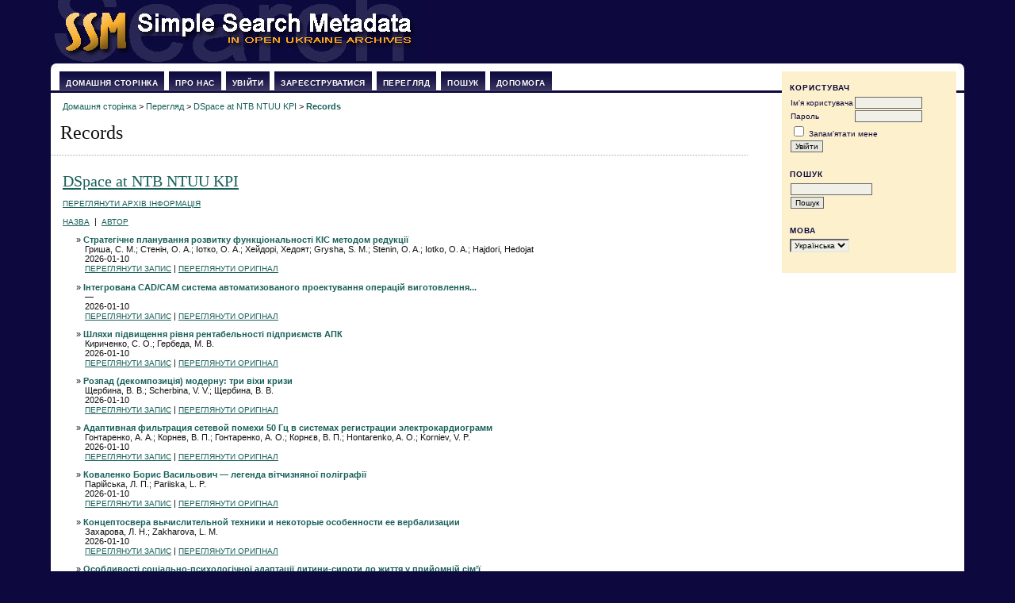

--- FILE ---
content_type: text/html; charset=utf-8
request_url: https://oai.org.ua/index.php/browse/index/19?sortOrderId=&recordsPage=1
body_size: 5148
content:
<?xml version="1.0" encoding="UTF-8"?>
<!DOCTYPE html PUBLIC "-//W3C//DTD XHTML 1.0 Transitional//EN"
	"http://www.w3.org/TR/xhtml1/DTD/xhtml1-transitional.dtd">
<html xmlns="http://www.w3.org/1999/xhtml">
<head>
	<meta http-equiv="Content-Type" content="text/html; charset=utf-8" />
	<title>Records</title>
	<meta name="description" content="" />
	<meta name="keywords" content="" />
	<meta name="generator" content="Відкрита Система Збору 2.3.2.0" />
	
		<link rel="stylesheet" href="https://oai.org.ua/lib/pkp/styles/common.css" type="text/css" />
	<link rel="stylesheet" href="https://oai.org.ua/styles/common.css" type="text/css" />

	<!-- Base Jquery -->
	<script src="http://www.google.com/jsapi"></script>
	<script>
		google.load("jquery", "1.4.1");
		google.load("jqueryui", "1.8.1");
	</script>
	
	
	
	<link rel="stylesheet" href="https://oai.org.ua/styles/sidebar.css" type="text/css" />		<link rel="stylesheet" href="https://oai.org.ua/styles/rightSidebar.css" type="text/css" />	
			<link rel="stylesheet" href="https://oai.org.ua/lib/pkp/styles/jqueryUi.css" type="text/css" />
			<link rel="stylesheet" href="https://oai.org.ua/lib/pkp/styles/jquery.pnotify.default.css" type="text/css" />
			<link rel="stylesheet" href="https://oai.org.ua/plugins/generic/sehl/sehl.css" type="text/css" />
	
	<script type="text/javascript" src="https://oai.org.ua/lib/pkp/js/general.js"></script>
	<script type="text/javascript" src="https://oai.org.ua/lib/pkp/js/tag-it.js"></script>
	<!-- Add javascript required for font sizer -->
	<script type="text/javascript" src="https://oai.org.ua/lib/pkp/js/jquery.cookie.js"></script>
	<script type="text/javascript" src="https://oai.org.ua/lib/pkp/js/fontController.js" ></script>
	<script type="text/javascript">
		$(function(){
			fontSize("#sizer", "body", 9, 16, 32, "https://oai.org.ua"); // Initialize the font sizer
		});
	</script>

	<script type="text/javascript">
        // initialise plugins
		
        $(function(){
        	
		});
		
    </script>

	
	

<script>
  (function(i,s,o,g,r,a,m){i['GoogleAnalyticsObject']=r;i[r]=i[r]||function(){
  (i[r].q=i[r].q||[]).push(arguments)},i[r].l=1*new Date();a=s.createElement(o),
  m=s.getElementsByTagName(o)[0];a.async=1;a.src=g;m.parentNode.insertBefore(a,m)
  })(window,document,'script','https://www.google-analytics.com/analytics.js','ga');

  ga('create', 'UA-6174006-5', 'auto');
  ga('send', 'pageview');

</script>



</head>
<body>
<div id="container">

<div id="header">
<div id="headerTitle">

	<img src="https://oai.org.ua/styles/Logo.jpg" alt="Harvester2" border="0" >

</div>
</div>

<div id="body">

	<div id="sidebar">
							<div id="rightSidebar">
				<div class="block" id="sidebarUser">
	<span class="blockTitle">Користувач</span>
			<form method="post" action="https://oai.org.ua/index.php/login/signIn">
			<table>
				<tr>
					<td><label for="sidebar-username">Ім'я користувача</label></td>
					<td><input type="text" id="sidebar-username" name="username" value="" size="12" maxlength="32" class="textField" /></td>
				</tr>
				<tr>
					<td><label for="sidebar-password">Пароль</label></td>
					<td><input type="password" id="sidebar-password" name="password" value="" size="12" maxlength="32" class="textField" /></td>
				</tr>
				<tr>
					<td colspan="2"><input type="checkbox" id="remember" name="remember" value="1" /> <label for="remember">Запам'ятати мене</label></td>
				</tr>
				<tr>
					<td colspan="2"><input type="submit" value="Увійти" class="button" /></td>
				</tr>
			</table>
		</form>
	</div><div class="block" id="sidebarNavigation">
	<span class="blockTitle">Пошук</span>
	<form method="post" action="https://oai.org.ua/index.php/misearch/results">
	<table>
	<tr>
		<td><input type="text" id="query" name="query" size="15" maxlength="255" value="" class="textField" /></td>
	</tr>
	<tr>
		<td><input type="submit" value="Пошук" class="button" /></td>
	</tr>
	</table>
	</form>
</div><div class="block" id="sidebarLanguageToggle">
	<span class="blockTitle">Мова</span>
	<form action="#">
		<select size="1" name="locale" onchange="location.href=('https://oai.org.ua/index.php/user/setLocale/NEW_LOCALE?source=%2Findex.php%2Fbrowse%2Findex%2F19%3FsortOrderId%3D%26recordsPage%3D1'.replace('NEW_LOCALE', this.options[this.selectedIndex].value))" class="selectMenu"><option label="English" value="en_US">English</option>
<option label="Українська" value="uk_UA" selected="selected">Українська</option>
</select>
	</form>
</div>

			</div>
			</div>

<div id="main">  <div id="lefttop"></div> <div id="righttop"></div>
<div id="navbar">
	<ul class="menu">
		<li id="home"><a href="https://oai.org.ua/index.php/index">Домашня сторінка</a></li>
		<li id="about"><a href="https://oai.org.ua/index.php/about">Про нас</a></li>

					<li id="login"><a href="https://oai.org.ua/index.php/login">Увійти</a></li>
			<li id="register"><a href="https://oai.org.ua/index.php/user/register">Зареєструватися</a></li>
				<li id="browse"><a href="https://oai.org.ua/index.php/browse">Перегляд</a></li>

		<li><a href="https://oai.org.ua/index.php/misearch/index">Пошук</a></li>

		
		<li id="help"><a href="javascript:openHelp('https://oai.org.ua/index.php/help/view/index/topic/000002')">Допомога</a></li>
	</ul>
</div>
<div id="breadcrumb">
	<a href="https://oai.org.ua/index.php/index">Домашня сторінка</a> &gt;
			<a href="https://oai.org.ua/index.php/browse" class="hierarchyLink">Перегляд</a> &gt;
			<a href="https://oai.org.ua/index.php/browse/index/19" class="hierarchyLink">DSpace at NTB NTUU KPI</a> &gt;
			<a href="https://oai.org.ua/index.php/browse/index/19?sortOrderId=&amp;recordsPage=1" class="current">Records</a></div>
<h2>Records</h2>


<div id="content">

		<h3><a href="http://ela.kpi.ua">DSpace at NTB NTUU KPI</a></h3>
	<p><a class="action" href="https://oai.org.ua/index.php/browse/archiveInfo/19">Переглянути архів Інформація</a></p>

<p>
					<a class="action" href="https://oai.org.ua/index.php/browse/index/19?sortOrderId=1">Назва</a>
			&nbsp;|&nbsp;
		<a class="action" href="https://oai.org.ua/index.php/browse/index/19?sortOrderId=2">Автор</a>
</p>

<div id="records">
<ul class="plain">
	<li>&#187; <span class="title">Стратегічне планування розвитку функціональності КІС методом редукції</span><br />
<div class="recordContents">
	<span class="author">Гриша, С. М.; Стенін, О. А.; Іотко, О. А.; Хейдорі, Хедоят; Grysha, S. M.; Stenin, O. A.; Iotko, O. A.; Hajdori, Hedojat</span><br />
		<span class="date">
						2026-01-10
	</span><br/>
	<a href="https://oai.org.ua/index.php/record/view/264900" class="action">Переглянути запис</a>&nbsp;|&nbsp;<a href="http://ela.kpi.ua/handle/123456789/9007" class="action">Переглянути оригінал</a></div></li>
	<li>&#187; <span class="title">Інтегрована CAD/CAM система автоматизованого проектування операцій виготовлення...</span><br />
<div class="recordContents">
	<span class="author">&mdash;</span><br />
		<span class="date">
						2026-01-10
	</span><br/>
	<a href="https://oai.org.ua/index.php/record/view/230801" class="action">Переглянути запис</a>&nbsp;|&nbsp;<a href="http://ela.kpi.ua/handle/123456789/6051" class="action">Переглянути оригінал</a></div></li>
	<li>&#187; <span class="title">Шляхи підвищення рівня рентабельності підприємств АПК</span><br />
<div class="recordContents">
	<span class="author">Кириченко, С. О.; Гербеда, М. В.</span><br />
		<span class="date">
						2026-01-10
	</span><br/>
	<a href="https://oai.org.ua/index.php/record/view/226970" class="action">Переглянути запис</a>&nbsp;|&nbsp;<a href="http://ela.kpi.ua/handle/123456789/5331" class="action">Переглянути оригінал</a></div></li>
	<li>&#187; <span class="title">Розпад (декомпозиція) модерну: три віхи кризи</span><br />
<div class="recordContents">
	<span class="author">Щербина, В. В.; Scherbina, V. V.; Щербина, В. В.</span><br />
		<span class="date">
						2026-01-10
	</span><br/>
	<a href="https://oai.org.ua/index.php/record/view/230800" class="action">Переглянути запис</a>&nbsp;|&nbsp;<a href="http://ela.kpi.ua/handle/123456789/6050" class="action">Переглянути оригінал</a></div></li>
	<li>&#187; <span class="title">Адаптивная фильтрация сетевой помехи 50 Гц в системах регистрации электрокардиограмм</span><br />
<div class="recordContents">
	<span class="author">Гонтаренко, А. А.; Корнев, В. П.; Гонтаренко, А. О.; Корнєв, В. П.; Hontarenko, A. O.; Korniev, V. P.</span><br />
		<span class="date">
						2026-01-10
	</span><br/>
	<a href="https://oai.org.ua/index.php/record/view/230805" class="action">Переглянути запис</a>&nbsp;|&nbsp;<a href="http://ela.kpi.ua/handle/123456789/6058" class="action">Переглянути оригінал</a></div></li>
	<li>&#187; <span class="title">Коваленко Борис Васильович — легенда вітчизняної поліграфії</span><br />
<div class="recordContents">
	<span class="author">Парійська, Л. П.; Pariiska, L. P.</span><br />
		<span class="date">
						2026-01-10
	</span><br/>
	<a href="https://oai.org.ua/index.php/record/view/230806" class="action">Переглянути запис</a>&nbsp;|&nbsp;<a href="http://ela.kpi.ua/handle/123456789/6055" class="action">Переглянути оригінал</a></div></li>
	<li>&#187; <span class="title">Концептосвера вычислительной техники и некоторые 
особенности ее вербализации</span><br />
<div class="recordContents">
	<span class="author">Захарова, Л. Н.; Zakharova, L. M.</span><br />
		<span class="date">
						2026-01-10
	</span><br/>
	<a href="https://oai.org.ua/index.php/record/view/225798" class="action">Переглянути запис</a>&nbsp;|&nbsp;<a href="http://ela.kpi.ua/handle/123456789/5068" class="action">Переглянути оригінал</a></div></li>
	<li>&#187; <span class="title">Особливості соціально-психологічної адаптації дитини-сироти до життя у прийомній сім’ї</span><br />
<div class="recordContents">
	<span class="author">Приходько, Т. В.; Товстоп’ят, Я. Ф.; Prykhodko, T.; Tovstopyat, Ya.; Приходько, Т. В.; Товстопят, Я. Ф.</span><br />
		<span class="date">
						2026-01-10
	</span><br/>
	<a href="https://oai.org.ua/index.php/record/view/227511" class="action">Переглянути запис</a>&nbsp;|&nbsp;<a href="http://ela.kpi.ua/handle/123456789/5456" class="action">Переглянути оригінал</a></div></li>
	<li>&#187; <span class="title">До питання про застосування метода накладання при аналізі перехідних процесів з...</span><br />
<div class="recordContents">
	<span class="author">Жуйков, В. Я.; Ромашко, В. Я.; Zhuikov, V. Y.; Romashko, V. Y.; Жуйков, В. Я.; Ромашко, В. Я.</span><br />
		<span class="date">
						2026-01-10
	</span><br/>
	<a href="https://oai.org.ua/index.php/record/view/225670" class="action">Переглянути запис</a>&nbsp;|&nbsp;<a href="http://ela.kpi.ua/handle/123456789/5019" class="action">Переглянути оригінал</a></div></li>
	<li>&#187; <span class="title">Культурно-соціологічний аналіз здорового способу життя</span><br />
<div class="recordContents">
	<span class="author">Савицька, Л. І.; Savicka, L. I.; Савицкая, Л. И.; Аврахов, В. О.; Avrakhov, V. O.; Аврахов, В. О.</span><br />
		<span class="date">
						2026-01-10
	</span><br/>
	<a href="https://oai.org.ua/index.php/record/view/230797" class="action">Переглянути запис</a>&nbsp;|&nbsp;<a href="http://ela.kpi.ua/handle/123456789/6047" class="action">Переглянути оригінал</a></div></li>
	<li>&#187; <span class="title">Високі технології поліграфії</span><br />
<div class="recordContents">
	<span class="author">Гуменюк, О. В.; Humeniuk, O. V.</span><br />
		<span class="date">
						2026-01-10
	</span><br/>
	<a href="https://oai.org.ua/index.php/record/view/225787" class="action">Переглянути запис</a>&nbsp;|&nbsp;<a href="http://ela.kpi.ua/handle/123456789/5055" class="action">Переглянути оригінал</a></div></li>
	<li>&#187; <span class="title">Дослідження впливу енергетичних параметрів паперу спеціального призначення на його...</span><br />
<div class="recordContents">
	<span class="author">Когут, П. П.; Kohut, P. P.</span><br />
		<span class="date">
						2026-01-10
	</span><br/>
	<a href="https://oai.org.ua/index.php/record/view/225788" class="action">Переглянути запис</a>&nbsp;|&nbsp;<a href="http://ela.kpi.ua/handle/123456789/5057" class="action">Переглянути оригінал</a></div></li>
	<li>&#187; <span class="title">Методичні вказівки до виконання комп’ютерних практикумів з дисципліни «Застосування...</span><br />
<div class="recordContents">
	<span class="author">&mdash;</span><br />
		<span class="date">
						2026-01-10
	</span><br/>
	<a href="https://oai.org.ua/index.php/record/view/225789" class="action">Переглянути запис</a>&nbsp;|&nbsp;<a href="http://ela.kpi.ua/handle/123456789/5059" class="action">Переглянути оригінал</a></div></li>
	<li>&#187; <span class="title">Словотвірні моделі суфіксальних прикметників на позначення якості (на матеріалі...</span><br />
<div class="recordContents">
	<span class="author">Зайченко, О. В.; Zaychenko, O. V.; Зайченко, Е. В.</span><br />
		<span class="date">
						2026-01-10
	</span><br/>
	<a href="https://oai.org.ua/index.php/record/view/225796" class="action">Переглянути запис</a>&nbsp;|&nbsp;<a href="http://ela.kpi.ua/handle/123456789/5064" class="action">Переглянути оригінал</a></div></li>
	<li>&#187; <span class="title">Ставлення у суспільстві до осіб із інтелектуальною недостатністю: постановка  проблеми</span><br />
<div class="recordContents">
	<span class="author">Мирвода, К. Г.; Myrvoda, K. H; Мирвода, К. Г.</span><br />
		<span class="date">
						2026-01-10
	</span><br/>
	<a href="https://oai.org.ua/index.php/record/view/225797" class="action">Переглянути запис</a>&nbsp;|&nbsp;<a href="http://ela.kpi.ua/handle/123456789/5066" class="action">Переглянути оригінал</a></div></li>
	<li>&#187; <span class="title">Антикризове державне управління в контексті подолання проблеми бідності: соціологічний...</span><br />
<div class="recordContents">
	<span class="author">Мельниченко, А. А.; Melnichenko, A. A.; Мельниченко, А. А.; Мельниченко, С. В.; Melnichenko, S.V.; Мельниченко, С. В.; Бондаренко, А. I.; Bondarenko, A.; Бондаренко А., А.</span><br />
		<span class="date">
						2026-01-10
	</span><br/>
	<a href="https://oai.org.ua/index.php/record/view/225795" class="action">Переглянути запис</a>&nbsp;|&nbsp;<a href="http://ela.kpi.ua/handle/123456789/5063" class="action">Переглянути оригінал</a></div></li>
	<li>&#187; <span class="title">Цифрова система контролю та стабілізації температурного режиму друкарських циліндрів...</span><br />
<div class="recordContents">
	<span class="author">Морфлюк, Валерій Федорович; Чуркін, Володимир Вікторович; Балабух, Галина Віталіївна; Morfliuk, Valerii Fedorovych; Churkin, Volodymyr Viktorovych; Balabukh, Halyna Vitaliivna; Морфлюк, Валерий Федорович; Чуркин, Владимир Викторович; Балабух, Галина Витальевна</span><br />
		<span class="date">
						2026-01-10
	</span><br/>
	<a href="https://oai.org.ua/index.php/record/view/384603" class="action">Переглянути запис</a>&nbsp;|&nbsp;<a href="http://ela.kpi.ua/handle/123456789/12123" class="action">Переглянути оригінал</a></div></li>
	<li>&#187; <span class="title">Системний аналіз</span><br />
<div class="recordContents">
	<span class="author">&mdash;</span><br />
		<span class="date">
						2026-01-10
	</span><br/>
	<a href="https://oai.org.ua/index.php/record/view/186800" class="action">Переглянути запис</a>&nbsp;|&nbsp;<a href="http://ela.kpi.ua/handle/123456789/1811" class="action">Переглянути оригінал</a></div></li>
	<li>&#187; <span class="title">«Управління ІТ-проектами», «Менеджмент проектів ПЗ» та «Проектний менеджмент»</span><br />
<div class="recordContents">
	<span class="author">&mdash;</span><br />
		<span class="date">
						2026-01-10
	</span><br/>
	<a href="https://oai.org.ua/index.php/record/view/186799" class="action">Переглянути запис</a>&nbsp;|&nbsp;<a href="http://ela.kpi.ua/handle/123456789/1810" class="action">Переглянути оригінал</a></div></li>
	<li>&#187; <span class="title">Перероблення вторинних розчинів аргентуму нітрату контактним осадженням магнієм у...</span><br />
<div class="recordContents">
	<span class="author">Мудрий, Олександр Олександрович</span><br />
		<span class="date">
						2026-01-10
	</span><br/>
	<a href="https://oai.org.ua/index.php/record/view/232581" class="action">Переглянути запис</a>&nbsp;|&nbsp;<a href="http://ela.kpi.ua/handle/123456789/6291" class="action">Переглянути оригінал</a></div></li>
	<li>&#187; <span class="title">Розрахунок енергетичної ефективності циклу ПТУ</span><br />
<div class="recordContents">
	<span class="author">&mdash;</span><br />
		<span class="date">
						2026-01-10
	</span><br/>
	<a href="https://oai.org.ua/index.php/record/view/252909" class="action">Переглянути запис</a>&nbsp;|&nbsp;<a href="http://ela.kpi.ua/handle/123456789/7712" class="action">Переглянути оригінал</a></div></li>
	<li>&#187; <span class="title">Характеристики вологого повітря</span><br />
<div class="recordContents">
	<span class="author">&mdash;</span><br />
		<span class="date">
						2026-01-10
	</span><br/>
	<a href="https://oai.org.ua/index.php/record/view/252908" class="action">Переглянути запис</a>&nbsp;|&nbsp;<a href="http://ela.kpi.ua/handle/123456789/7711" class="action">Переглянути оригінал</a></div></li>
	<li>&#187; <span class="title">Автоматизована система керування технологічними комплексами з дискретним режимом роботи...</span><br />
<div class="recordContents">
	<span class="author">Діордієв, В. Т.; Diordiev, V. T.; Диордиев, В. Т.</span><br />
		<span class="date">
						2026-01-10
	</span><br/>
	<a href="https://oai.org.ua/index.php/record/view/240591" class="action">Переглянути запис</a>&nbsp;|&nbsp;<a href="http://ela.kpi.ua/handle/123456789/6792" class="action">Переглянути оригінал</a></div></li>
	<li>&#187; <span class="title">Методичні рекомендації до теоретичного курсу з дисципліни «Фізичне виховання» для...</span><br />
<div class="recordContents">
	<span class="author">&mdash;</span><br />
		<span class="date">
						2026-01-10
	</span><br/>
	<a href="https://oai.org.ua/index.php/record/view/186798" class="action">Переглянути запис</a>&nbsp;|&nbsp;<a href="http://ela.kpi.ua/handle/123456789/1807" class="action">Переглянути оригінал</a></div></li>
	<li>&#187; <span class="title">Автоматизація технологічних процесів галузі - 1. Автоматизація типових технологічних...</span><br />
<div class="recordContents">
	<span class="author">&mdash;</span><br />
		<span class="date">
						2026-01-10
	</span><br/>
	<a href="https://oai.org.ua/index.php/record/view/186795" class="action">Переглянути запис</a>&nbsp;|&nbsp;<a href="http://ela.kpi.ua/handle/123456789/1804" class="action">Переглянути оригінал</a></div></li>
</ul>
	1 - 25 з 15922 результатів&nbsp;&nbsp;&nbsp;&nbsp;<strong>1</strong>&nbsp;<a href="https://oai.org.ua/index.php/browse/index/19?sortOrderId=&amp;recordsPage=2#records">2</a>&nbsp;<a href="https://oai.org.ua/index.php/browse/index/19?sortOrderId=&amp;recordsPage=3#records">3</a>&nbsp;<a href="https://oai.org.ua/index.php/browse/index/19?sortOrderId=&amp;recordsPage=4#records">4</a>&nbsp;<a href="https://oai.org.ua/index.php/browse/index/19?sortOrderId=&amp;recordsPage=5#records">5</a>&nbsp;<a href="https://oai.org.ua/index.php/browse/index/19?sortOrderId=&amp;recordsPage=6#records">6</a>&nbsp;<a href="https://oai.org.ua/index.php/browse/index/19?sortOrderId=&amp;recordsPage=7#records">7</a>&nbsp;<a href="https://oai.org.ua/index.php/browse/index/19?sortOrderId=&amp;recordsPage=8#records">8</a>&nbsp;<a href="https://oai.org.ua/index.php/browse/index/19?sortOrderId=&amp;recordsPage=9#records">9</a>&nbsp;<a href="https://oai.org.ua/index.php/browse/index/19?sortOrderId=&amp;recordsPage=10#records">10</a>&nbsp;<a href="https://oai.org.ua/index.php/browse/index/19?sortOrderId=&amp;recordsPage=2#records">&gt;</a>&nbsp;<a href="https://oai.org.ua/index.php/browse/index/19?sortOrderId=&amp;recordsPage=637#records">&gt;&gt;</a>&nbsp;
</div>

</div><!-- content -->
</div><!-- main -->
</div><!-- body -->



</div><!-- container -->
</body>
</html>

--- FILE ---
content_type: text/css
request_url: https://oai.org.ua/plugins/generic/sehl/sehl.css
body_size: 243
content:
/**
 * plugins/generic/sehl/sehl.css
 *
 * Copyright (c) 2005-2012 Alec Smecher and John Willinsky
 * Distributed under the GNU GPL v2. For full terms see the file docs/COPYING.
 *
 * Site-wide shared stylesheet for small fonts.
 *
 * $Id$
 */

span.sehl {
	background-color: #fff000;
}


--- FILE ---
content_type: text/plain
request_url: https://www.google-analytics.com/j/collect?v=1&_v=j102&a=123736431&t=pageview&_s=1&dl=https%3A%2F%2Foai.org.ua%2Findex.php%2Fbrowse%2Findex%2F19%3FsortOrderId%3D%26recordsPage%3D1&ul=en-us%40posix&dt=Records&sr=1280x720&vp=1280x720&_u=IEBAAEABAAAAACAAI~&jid=1239991662&gjid=294856894&cid=1237993848.1768019926&tid=UA-6174006-5&_gid=2032523724.1768019926&_r=1&_slc=1&z=952417146
body_size: -449
content:
2,cG-G5TJDK3Y0N